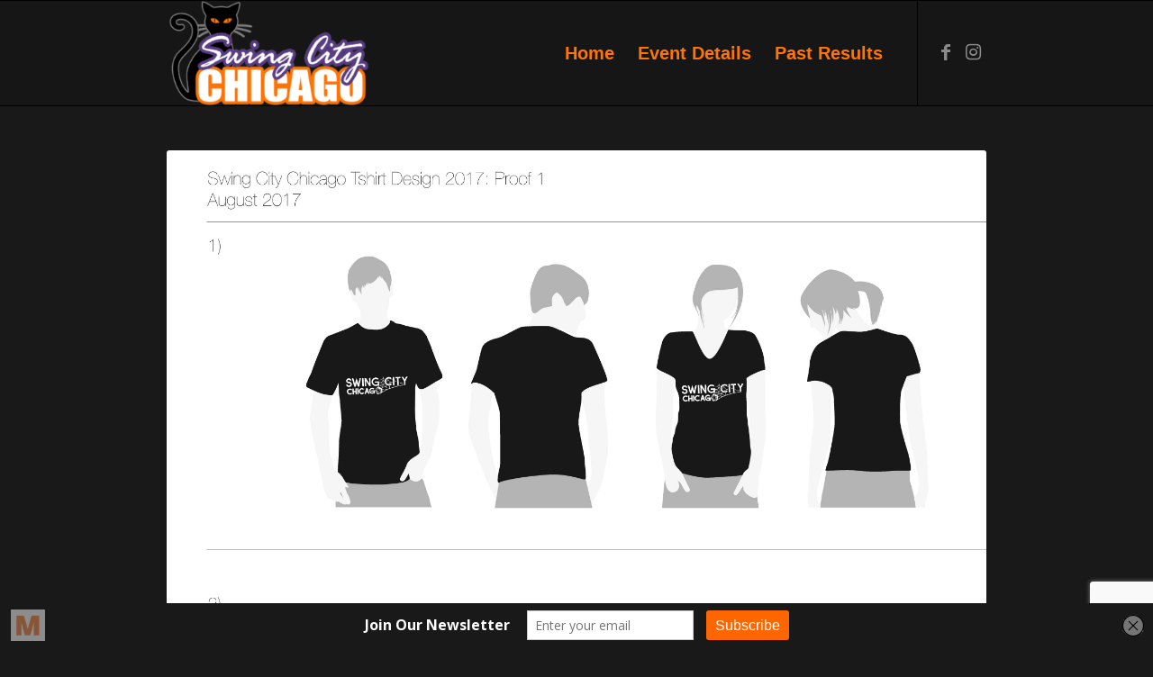

--- FILE ---
content_type: text/html; charset=utf-8
request_url: https://www.google.com/recaptcha/api2/anchor?ar=1&k=6Le0S3oaAAAAAAZw8y5pJpam7WhDMCKjS_BQzAE8&co=aHR0cHM6Ly9zd2luZ2NpdHljaGljYWdvLmNvbTo0NDM.&hl=en&v=PoyoqOPhxBO7pBk68S4YbpHZ&size=invisible&anchor-ms=20000&execute-ms=30000&cb=75yai2h7g5dl
body_size: 49706
content:
<!DOCTYPE HTML><html dir="ltr" lang="en"><head><meta http-equiv="Content-Type" content="text/html; charset=UTF-8">
<meta http-equiv="X-UA-Compatible" content="IE=edge">
<title>reCAPTCHA</title>
<style type="text/css">
/* cyrillic-ext */
@font-face {
  font-family: 'Roboto';
  font-style: normal;
  font-weight: 400;
  font-stretch: 100%;
  src: url(//fonts.gstatic.com/s/roboto/v48/KFO7CnqEu92Fr1ME7kSn66aGLdTylUAMa3GUBHMdazTgWw.woff2) format('woff2');
  unicode-range: U+0460-052F, U+1C80-1C8A, U+20B4, U+2DE0-2DFF, U+A640-A69F, U+FE2E-FE2F;
}
/* cyrillic */
@font-face {
  font-family: 'Roboto';
  font-style: normal;
  font-weight: 400;
  font-stretch: 100%;
  src: url(//fonts.gstatic.com/s/roboto/v48/KFO7CnqEu92Fr1ME7kSn66aGLdTylUAMa3iUBHMdazTgWw.woff2) format('woff2');
  unicode-range: U+0301, U+0400-045F, U+0490-0491, U+04B0-04B1, U+2116;
}
/* greek-ext */
@font-face {
  font-family: 'Roboto';
  font-style: normal;
  font-weight: 400;
  font-stretch: 100%;
  src: url(//fonts.gstatic.com/s/roboto/v48/KFO7CnqEu92Fr1ME7kSn66aGLdTylUAMa3CUBHMdazTgWw.woff2) format('woff2');
  unicode-range: U+1F00-1FFF;
}
/* greek */
@font-face {
  font-family: 'Roboto';
  font-style: normal;
  font-weight: 400;
  font-stretch: 100%;
  src: url(//fonts.gstatic.com/s/roboto/v48/KFO7CnqEu92Fr1ME7kSn66aGLdTylUAMa3-UBHMdazTgWw.woff2) format('woff2');
  unicode-range: U+0370-0377, U+037A-037F, U+0384-038A, U+038C, U+038E-03A1, U+03A3-03FF;
}
/* math */
@font-face {
  font-family: 'Roboto';
  font-style: normal;
  font-weight: 400;
  font-stretch: 100%;
  src: url(//fonts.gstatic.com/s/roboto/v48/KFO7CnqEu92Fr1ME7kSn66aGLdTylUAMawCUBHMdazTgWw.woff2) format('woff2');
  unicode-range: U+0302-0303, U+0305, U+0307-0308, U+0310, U+0312, U+0315, U+031A, U+0326-0327, U+032C, U+032F-0330, U+0332-0333, U+0338, U+033A, U+0346, U+034D, U+0391-03A1, U+03A3-03A9, U+03B1-03C9, U+03D1, U+03D5-03D6, U+03F0-03F1, U+03F4-03F5, U+2016-2017, U+2034-2038, U+203C, U+2040, U+2043, U+2047, U+2050, U+2057, U+205F, U+2070-2071, U+2074-208E, U+2090-209C, U+20D0-20DC, U+20E1, U+20E5-20EF, U+2100-2112, U+2114-2115, U+2117-2121, U+2123-214F, U+2190, U+2192, U+2194-21AE, U+21B0-21E5, U+21F1-21F2, U+21F4-2211, U+2213-2214, U+2216-22FF, U+2308-230B, U+2310, U+2319, U+231C-2321, U+2336-237A, U+237C, U+2395, U+239B-23B7, U+23D0, U+23DC-23E1, U+2474-2475, U+25AF, U+25B3, U+25B7, U+25BD, U+25C1, U+25CA, U+25CC, U+25FB, U+266D-266F, U+27C0-27FF, U+2900-2AFF, U+2B0E-2B11, U+2B30-2B4C, U+2BFE, U+3030, U+FF5B, U+FF5D, U+1D400-1D7FF, U+1EE00-1EEFF;
}
/* symbols */
@font-face {
  font-family: 'Roboto';
  font-style: normal;
  font-weight: 400;
  font-stretch: 100%;
  src: url(//fonts.gstatic.com/s/roboto/v48/KFO7CnqEu92Fr1ME7kSn66aGLdTylUAMaxKUBHMdazTgWw.woff2) format('woff2');
  unicode-range: U+0001-000C, U+000E-001F, U+007F-009F, U+20DD-20E0, U+20E2-20E4, U+2150-218F, U+2190, U+2192, U+2194-2199, U+21AF, U+21E6-21F0, U+21F3, U+2218-2219, U+2299, U+22C4-22C6, U+2300-243F, U+2440-244A, U+2460-24FF, U+25A0-27BF, U+2800-28FF, U+2921-2922, U+2981, U+29BF, U+29EB, U+2B00-2BFF, U+4DC0-4DFF, U+FFF9-FFFB, U+10140-1018E, U+10190-1019C, U+101A0, U+101D0-101FD, U+102E0-102FB, U+10E60-10E7E, U+1D2C0-1D2D3, U+1D2E0-1D37F, U+1F000-1F0FF, U+1F100-1F1AD, U+1F1E6-1F1FF, U+1F30D-1F30F, U+1F315, U+1F31C, U+1F31E, U+1F320-1F32C, U+1F336, U+1F378, U+1F37D, U+1F382, U+1F393-1F39F, U+1F3A7-1F3A8, U+1F3AC-1F3AF, U+1F3C2, U+1F3C4-1F3C6, U+1F3CA-1F3CE, U+1F3D4-1F3E0, U+1F3ED, U+1F3F1-1F3F3, U+1F3F5-1F3F7, U+1F408, U+1F415, U+1F41F, U+1F426, U+1F43F, U+1F441-1F442, U+1F444, U+1F446-1F449, U+1F44C-1F44E, U+1F453, U+1F46A, U+1F47D, U+1F4A3, U+1F4B0, U+1F4B3, U+1F4B9, U+1F4BB, U+1F4BF, U+1F4C8-1F4CB, U+1F4D6, U+1F4DA, U+1F4DF, U+1F4E3-1F4E6, U+1F4EA-1F4ED, U+1F4F7, U+1F4F9-1F4FB, U+1F4FD-1F4FE, U+1F503, U+1F507-1F50B, U+1F50D, U+1F512-1F513, U+1F53E-1F54A, U+1F54F-1F5FA, U+1F610, U+1F650-1F67F, U+1F687, U+1F68D, U+1F691, U+1F694, U+1F698, U+1F6AD, U+1F6B2, U+1F6B9-1F6BA, U+1F6BC, U+1F6C6-1F6CF, U+1F6D3-1F6D7, U+1F6E0-1F6EA, U+1F6F0-1F6F3, U+1F6F7-1F6FC, U+1F700-1F7FF, U+1F800-1F80B, U+1F810-1F847, U+1F850-1F859, U+1F860-1F887, U+1F890-1F8AD, U+1F8B0-1F8BB, U+1F8C0-1F8C1, U+1F900-1F90B, U+1F93B, U+1F946, U+1F984, U+1F996, U+1F9E9, U+1FA00-1FA6F, U+1FA70-1FA7C, U+1FA80-1FA89, U+1FA8F-1FAC6, U+1FACE-1FADC, U+1FADF-1FAE9, U+1FAF0-1FAF8, U+1FB00-1FBFF;
}
/* vietnamese */
@font-face {
  font-family: 'Roboto';
  font-style: normal;
  font-weight: 400;
  font-stretch: 100%;
  src: url(//fonts.gstatic.com/s/roboto/v48/KFO7CnqEu92Fr1ME7kSn66aGLdTylUAMa3OUBHMdazTgWw.woff2) format('woff2');
  unicode-range: U+0102-0103, U+0110-0111, U+0128-0129, U+0168-0169, U+01A0-01A1, U+01AF-01B0, U+0300-0301, U+0303-0304, U+0308-0309, U+0323, U+0329, U+1EA0-1EF9, U+20AB;
}
/* latin-ext */
@font-face {
  font-family: 'Roboto';
  font-style: normal;
  font-weight: 400;
  font-stretch: 100%;
  src: url(//fonts.gstatic.com/s/roboto/v48/KFO7CnqEu92Fr1ME7kSn66aGLdTylUAMa3KUBHMdazTgWw.woff2) format('woff2');
  unicode-range: U+0100-02BA, U+02BD-02C5, U+02C7-02CC, U+02CE-02D7, U+02DD-02FF, U+0304, U+0308, U+0329, U+1D00-1DBF, U+1E00-1E9F, U+1EF2-1EFF, U+2020, U+20A0-20AB, U+20AD-20C0, U+2113, U+2C60-2C7F, U+A720-A7FF;
}
/* latin */
@font-face {
  font-family: 'Roboto';
  font-style: normal;
  font-weight: 400;
  font-stretch: 100%;
  src: url(//fonts.gstatic.com/s/roboto/v48/KFO7CnqEu92Fr1ME7kSn66aGLdTylUAMa3yUBHMdazQ.woff2) format('woff2');
  unicode-range: U+0000-00FF, U+0131, U+0152-0153, U+02BB-02BC, U+02C6, U+02DA, U+02DC, U+0304, U+0308, U+0329, U+2000-206F, U+20AC, U+2122, U+2191, U+2193, U+2212, U+2215, U+FEFF, U+FFFD;
}
/* cyrillic-ext */
@font-face {
  font-family: 'Roboto';
  font-style: normal;
  font-weight: 500;
  font-stretch: 100%;
  src: url(//fonts.gstatic.com/s/roboto/v48/KFO7CnqEu92Fr1ME7kSn66aGLdTylUAMa3GUBHMdazTgWw.woff2) format('woff2');
  unicode-range: U+0460-052F, U+1C80-1C8A, U+20B4, U+2DE0-2DFF, U+A640-A69F, U+FE2E-FE2F;
}
/* cyrillic */
@font-face {
  font-family: 'Roboto';
  font-style: normal;
  font-weight: 500;
  font-stretch: 100%;
  src: url(//fonts.gstatic.com/s/roboto/v48/KFO7CnqEu92Fr1ME7kSn66aGLdTylUAMa3iUBHMdazTgWw.woff2) format('woff2');
  unicode-range: U+0301, U+0400-045F, U+0490-0491, U+04B0-04B1, U+2116;
}
/* greek-ext */
@font-face {
  font-family: 'Roboto';
  font-style: normal;
  font-weight: 500;
  font-stretch: 100%;
  src: url(//fonts.gstatic.com/s/roboto/v48/KFO7CnqEu92Fr1ME7kSn66aGLdTylUAMa3CUBHMdazTgWw.woff2) format('woff2');
  unicode-range: U+1F00-1FFF;
}
/* greek */
@font-face {
  font-family: 'Roboto';
  font-style: normal;
  font-weight: 500;
  font-stretch: 100%;
  src: url(//fonts.gstatic.com/s/roboto/v48/KFO7CnqEu92Fr1ME7kSn66aGLdTylUAMa3-UBHMdazTgWw.woff2) format('woff2');
  unicode-range: U+0370-0377, U+037A-037F, U+0384-038A, U+038C, U+038E-03A1, U+03A3-03FF;
}
/* math */
@font-face {
  font-family: 'Roboto';
  font-style: normal;
  font-weight: 500;
  font-stretch: 100%;
  src: url(//fonts.gstatic.com/s/roboto/v48/KFO7CnqEu92Fr1ME7kSn66aGLdTylUAMawCUBHMdazTgWw.woff2) format('woff2');
  unicode-range: U+0302-0303, U+0305, U+0307-0308, U+0310, U+0312, U+0315, U+031A, U+0326-0327, U+032C, U+032F-0330, U+0332-0333, U+0338, U+033A, U+0346, U+034D, U+0391-03A1, U+03A3-03A9, U+03B1-03C9, U+03D1, U+03D5-03D6, U+03F0-03F1, U+03F4-03F5, U+2016-2017, U+2034-2038, U+203C, U+2040, U+2043, U+2047, U+2050, U+2057, U+205F, U+2070-2071, U+2074-208E, U+2090-209C, U+20D0-20DC, U+20E1, U+20E5-20EF, U+2100-2112, U+2114-2115, U+2117-2121, U+2123-214F, U+2190, U+2192, U+2194-21AE, U+21B0-21E5, U+21F1-21F2, U+21F4-2211, U+2213-2214, U+2216-22FF, U+2308-230B, U+2310, U+2319, U+231C-2321, U+2336-237A, U+237C, U+2395, U+239B-23B7, U+23D0, U+23DC-23E1, U+2474-2475, U+25AF, U+25B3, U+25B7, U+25BD, U+25C1, U+25CA, U+25CC, U+25FB, U+266D-266F, U+27C0-27FF, U+2900-2AFF, U+2B0E-2B11, U+2B30-2B4C, U+2BFE, U+3030, U+FF5B, U+FF5D, U+1D400-1D7FF, U+1EE00-1EEFF;
}
/* symbols */
@font-face {
  font-family: 'Roboto';
  font-style: normal;
  font-weight: 500;
  font-stretch: 100%;
  src: url(//fonts.gstatic.com/s/roboto/v48/KFO7CnqEu92Fr1ME7kSn66aGLdTylUAMaxKUBHMdazTgWw.woff2) format('woff2');
  unicode-range: U+0001-000C, U+000E-001F, U+007F-009F, U+20DD-20E0, U+20E2-20E4, U+2150-218F, U+2190, U+2192, U+2194-2199, U+21AF, U+21E6-21F0, U+21F3, U+2218-2219, U+2299, U+22C4-22C6, U+2300-243F, U+2440-244A, U+2460-24FF, U+25A0-27BF, U+2800-28FF, U+2921-2922, U+2981, U+29BF, U+29EB, U+2B00-2BFF, U+4DC0-4DFF, U+FFF9-FFFB, U+10140-1018E, U+10190-1019C, U+101A0, U+101D0-101FD, U+102E0-102FB, U+10E60-10E7E, U+1D2C0-1D2D3, U+1D2E0-1D37F, U+1F000-1F0FF, U+1F100-1F1AD, U+1F1E6-1F1FF, U+1F30D-1F30F, U+1F315, U+1F31C, U+1F31E, U+1F320-1F32C, U+1F336, U+1F378, U+1F37D, U+1F382, U+1F393-1F39F, U+1F3A7-1F3A8, U+1F3AC-1F3AF, U+1F3C2, U+1F3C4-1F3C6, U+1F3CA-1F3CE, U+1F3D4-1F3E0, U+1F3ED, U+1F3F1-1F3F3, U+1F3F5-1F3F7, U+1F408, U+1F415, U+1F41F, U+1F426, U+1F43F, U+1F441-1F442, U+1F444, U+1F446-1F449, U+1F44C-1F44E, U+1F453, U+1F46A, U+1F47D, U+1F4A3, U+1F4B0, U+1F4B3, U+1F4B9, U+1F4BB, U+1F4BF, U+1F4C8-1F4CB, U+1F4D6, U+1F4DA, U+1F4DF, U+1F4E3-1F4E6, U+1F4EA-1F4ED, U+1F4F7, U+1F4F9-1F4FB, U+1F4FD-1F4FE, U+1F503, U+1F507-1F50B, U+1F50D, U+1F512-1F513, U+1F53E-1F54A, U+1F54F-1F5FA, U+1F610, U+1F650-1F67F, U+1F687, U+1F68D, U+1F691, U+1F694, U+1F698, U+1F6AD, U+1F6B2, U+1F6B9-1F6BA, U+1F6BC, U+1F6C6-1F6CF, U+1F6D3-1F6D7, U+1F6E0-1F6EA, U+1F6F0-1F6F3, U+1F6F7-1F6FC, U+1F700-1F7FF, U+1F800-1F80B, U+1F810-1F847, U+1F850-1F859, U+1F860-1F887, U+1F890-1F8AD, U+1F8B0-1F8BB, U+1F8C0-1F8C1, U+1F900-1F90B, U+1F93B, U+1F946, U+1F984, U+1F996, U+1F9E9, U+1FA00-1FA6F, U+1FA70-1FA7C, U+1FA80-1FA89, U+1FA8F-1FAC6, U+1FACE-1FADC, U+1FADF-1FAE9, U+1FAF0-1FAF8, U+1FB00-1FBFF;
}
/* vietnamese */
@font-face {
  font-family: 'Roboto';
  font-style: normal;
  font-weight: 500;
  font-stretch: 100%;
  src: url(//fonts.gstatic.com/s/roboto/v48/KFO7CnqEu92Fr1ME7kSn66aGLdTylUAMa3OUBHMdazTgWw.woff2) format('woff2');
  unicode-range: U+0102-0103, U+0110-0111, U+0128-0129, U+0168-0169, U+01A0-01A1, U+01AF-01B0, U+0300-0301, U+0303-0304, U+0308-0309, U+0323, U+0329, U+1EA0-1EF9, U+20AB;
}
/* latin-ext */
@font-face {
  font-family: 'Roboto';
  font-style: normal;
  font-weight: 500;
  font-stretch: 100%;
  src: url(//fonts.gstatic.com/s/roboto/v48/KFO7CnqEu92Fr1ME7kSn66aGLdTylUAMa3KUBHMdazTgWw.woff2) format('woff2');
  unicode-range: U+0100-02BA, U+02BD-02C5, U+02C7-02CC, U+02CE-02D7, U+02DD-02FF, U+0304, U+0308, U+0329, U+1D00-1DBF, U+1E00-1E9F, U+1EF2-1EFF, U+2020, U+20A0-20AB, U+20AD-20C0, U+2113, U+2C60-2C7F, U+A720-A7FF;
}
/* latin */
@font-face {
  font-family: 'Roboto';
  font-style: normal;
  font-weight: 500;
  font-stretch: 100%;
  src: url(//fonts.gstatic.com/s/roboto/v48/KFO7CnqEu92Fr1ME7kSn66aGLdTylUAMa3yUBHMdazQ.woff2) format('woff2');
  unicode-range: U+0000-00FF, U+0131, U+0152-0153, U+02BB-02BC, U+02C6, U+02DA, U+02DC, U+0304, U+0308, U+0329, U+2000-206F, U+20AC, U+2122, U+2191, U+2193, U+2212, U+2215, U+FEFF, U+FFFD;
}
/* cyrillic-ext */
@font-face {
  font-family: 'Roboto';
  font-style: normal;
  font-weight: 900;
  font-stretch: 100%;
  src: url(//fonts.gstatic.com/s/roboto/v48/KFO7CnqEu92Fr1ME7kSn66aGLdTylUAMa3GUBHMdazTgWw.woff2) format('woff2');
  unicode-range: U+0460-052F, U+1C80-1C8A, U+20B4, U+2DE0-2DFF, U+A640-A69F, U+FE2E-FE2F;
}
/* cyrillic */
@font-face {
  font-family: 'Roboto';
  font-style: normal;
  font-weight: 900;
  font-stretch: 100%;
  src: url(//fonts.gstatic.com/s/roboto/v48/KFO7CnqEu92Fr1ME7kSn66aGLdTylUAMa3iUBHMdazTgWw.woff2) format('woff2');
  unicode-range: U+0301, U+0400-045F, U+0490-0491, U+04B0-04B1, U+2116;
}
/* greek-ext */
@font-face {
  font-family: 'Roboto';
  font-style: normal;
  font-weight: 900;
  font-stretch: 100%;
  src: url(//fonts.gstatic.com/s/roboto/v48/KFO7CnqEu92Fr1ME7kSn66aGLdTylUAMa3CUBHMdazTgWw.woff2) format('woff2');
  unicode-range: U+1F00-1FFF;
}
/* greek */
@font-face {
  font-family: 'Roboto';
  font-style: normal;
  font-weight: 900;
  font-stretch: 100%;
  src: url(//fonts.gstatic.com/s/roboto/v48/KFO7CnqEu92Fr1ME7kSn66aGLdTylUAMa3-UBHMdazTgWw.woff2) format('woff2');
  unicode-range: U+0370-0377, U+037A-037F, U+0384-038A, U+038C, U+038E-03A1, U+03A3-03FF;
}
/* math */
@font-face {
  font-family: 'Roboto';
  font-style: normal;
  font-weight: 900;
  font-stretch: 100%;
  src: url(//fonts.gstatic.com/s/roboto/v48/KFO7CnqEu92Fr1ME7kSn66aGLdTylUAMawCUBHMdazTgWw.woff2) format('woff2');
  unicode-range: U+0302-0303, U+0305, U+0307-0308, U+0310, U+0312, U+0315, U+031A, U+0326-0327, U+032C, U+032F-0330, U+0332-0333, U+0338, U+033A, U+0346, U+034D, U+0391-03A1, U+03A3-03A9, U+03B1-03C9, U+03D1, U+03D5-03D6, U+03F0-03F1, U+03F4-03F5, U+2016-2017, U+2034-2038, U+203C, U+2040, U+2043, U+2047, U+2050, U+2057, U+205F, U+2070-2071, U+2074-208E, U+2090-209C, U+20D0-20DC, U+20E1, U+20E5-20EF, U+2100-2112, U+2114-2115, U+2117-2121, U+2123-214F, U+2190, U+2192, U+2194-21AE, U+21B0-21E5, U+21F1-21F2, U+21F4-2211, U+2213-2214, U+2216-22FF, U+2308-230B, U+2310, U+2319, U+231C-2321, U+2336-237A, U+237C, U+2395, U+239B-23B7, U+23D0, U+23DC-23E1, U+2474-2475, U+25AF, U+25B3, U+25B7, U+25BD, U+25C1, U+25CA, U+25CC, U+25FB, U+266D-266F, U+27C0-27FF, U+2900-2AFF, U+2B0E-2B11, U+2B30-2B4C, U+2BFE, U+3030, U+FF5B, U+FF5D, U+1D400-1D7FF, U+1EE00-1EEFF;
}
/* symbols */
@font-face {
  font-family: 'Roboto';
  font-style: normal;
  font-weight: 900;
  font-stretch: 100%;
  src: url(//fonts.gstatic.com/s/roboto/v48/KFO7CnqEu92Fr1ME7kSn66aGLdTylUAMaxKUBHMdazTgWw.woff2) format('woff2');
  unicode-range: U+0001-000C, U+000E-001F, U+007F-009F, U+20DD-20E0, U+20E2-20E4, U+2150-218F, U+2190, U+2192, U+2194-2199, U+21AF, U+21E6-21F0, U+21F3, U+2218-2219, U+2299, U+22C4-22C6, U+2300-243F, U+2440-244A, U+2460-24FF, U+25A0-27BF, U+2800-28FF, U+2921-2922, U+2981, U+29BF, U+29EB, U+2B00-2BFF, U+4DC0-4DFF, U+FFF9-FFFB, U+10140-1018E, U+10190-1019C, U+101A0, U+101D0-101FD, U+102E0-102FB, U+10E60-10E7E, U+1D2C0-1D2D3, U+1D2E0-1D37F, U+1F000-1F0FF, U+1F100-1F1AD, U+1F1E6-1F1FF, U+1F30D-1F30F, U+1F315, U+1F31C, U+1F31E, U+1F320-1F32C, U+1F336, U+1F378, U+1F37D, U+1F382, U+1F393-1F39F, U+1F3A7-1F3A8, U+1F3AC-1F3AF, U+1F3C2, U+1F3C4-1F3C6, U+1F3CA-1F3CE, U+1F3D4-1F3E0, U+1F3ED, U+1F3F1-1F3F3, U+1F3F5-1F3F7, U+1F408, U+1F415, U+1F41F, U+1F426, U+1F43F, U+1F441-1F442, U+1F444, U+1F446-1F449, U+1F44C-1F44E, U+1F453, U+1F46A, U+1F47D, U+1F4A3, U+1F4B0, U+1F4B3, U+1F4B9, U+1F4BB, U+1F4BF, U+1F4C8-1F4CB, U+1F4D6, U+1F4DA, U+1F4DF, U+1F4E3-1F4E6, U+1F4EA-1F4ED, U+1F4F7, U+1F4F9-1F4FB, U+1F4FD-1F4FE, U+1F503, U+1F507-1F50B, U+1F50D, U+1F512-1F513, U+1F53E-1F54A, U+1F54F-1F5FA, U+1F610, U+1F650-1F67F, U+1F687, U+1F68D, U+1F691, U+1F694, U+1F698, U+1F6AD, U+1F6B2, U+1F6B9-1F6BA, U+1F6BC, U+1F6C6-1F6CF, U+1F6D3-1F6D7, U+1F6E0-1F6EA, U+1F6F0-1F6F3, U+1F6F7-1F6FC, U+1F700-1F7FF, U+1F800-1F80B, U+1F810-1F847, U+1F850-1F859, U+1F860-1F887, U+1F890-1F8AD, U+1F8B0-1F8BB, U+1F8C0-1F8C1, U+1F900-1F90B, U+1F93B, U+1F946, U+1F984, U+1F996, U+1F9E9, U+1FA00-1FA6F, U+1FA70-1FA7C, U+1FA80-1FA89, U+1FA8F-1FAC6, U+1FACE-1FADC, U+1FADF-1FAE9, U+1FAF0-1FAF8, U+1FB00-1FBFF;
}
/* vietnamese */
@font-face {
  font-family: 'Roboto';
  font-style: normal;
  font-weight: 900;
  font-stretch: 100%;
  src: url(//fonts.gstatic.com/s/roboto/v48/KFO7CnqEu92Fr1ME7kSn66aGLdTylUAMa3OUBHMdazTgWw.woff2) format('woff2');
  unicode-range: U+0102-0103, U+0110-0111, U+0128-0129, U+0168-0169, U+01A0-01A1, U+01AF-01B0, U+0300-0301, U+0303-0304, U+0308-0309, U+0323, U+0329, U+1EA0-1EF9, U+20AB;
}
/* latin-ext */
@font-face {
  font-family: 'Roboto';
  font-style: normal;
  font-weight: 900;
  font-stretch: 100%;
  src: url(//fonts.gstatic.com/s/roboto/v48/KFO7CnqEu92Fr1ME7kSn66aGLdTylUAMa3KUBHMdazTgWw.woff2) format('woff2');
  unicode-range: U+0100-02BA, U+02BD-02C5, U+02C7-02CC, U+02CE-02D7, U+02DD-02FF, U+0304, U+0308, U+0329, U+1D00-1DBF, U+1E00-1E9F, U+1EF2-1EFF, U+2020, U+20A0-20AB, U+20AD-20C0, U+2113, U+2C60-2C7F, U+A720-A7FF;
}
/* latin */
@font-face {
  font-family: 'Roboto';
  font-style: normal;
  font-weight: 900;
  font-stretch: 100%;
  src: url(//fonts.gstatic.com/s/roboto/v48/KFO7CnqEu92Fr1ME7kSn66aGLdTylUAMa3yUBHMdazQ.woff2) format('woff2');
  unicode-range: U+0000-00FF, U+0131, U+0152-0153, U+02BB-02BC, U+02C6, U+02DA, U+02DC, U+0304, U+0308, U+0329, U+2000-206F, U+20AC, U+2122, U+2191, U+2193, U+2212, U+2215, U+FEFF, U+FFFD;
}

</style>
<link rel="stylesheet" type="text/css" href="https://www.gstatic.com/recaptcha/releases/PoyoqOPhxBO7pBk68S4YbpHZ/styles__ltr.css">
<script nonce="6ahCM7nYzlLC-TVhk8fbKw" type="text/javascript">window['__recaptcha_api'] = 'https://www.google.com/recaptcha/api2/';</script>
<script type="text/javascript" src="https://www.gstatic.com/recaptcha/releases/PoyoqOPhxBO7pBk68S4YbpHZ/recaptcha__en.js" nonce="6ahCM7nYzlLC-TVhk8fbKw">
      
    </script></head>
<body><div id="rc-anchor-alert" class="rc-anchor-alert"></div>
<input type="hidden" id="recaptcha-token" value="[base64]">
<script type="text/javascript" nonce="6ahCM7nYzlLC-TVhk8fbKw">
      recaptcha.anchor.Main.init("[\x22ainput\x22,[\x22bgdata\x22,\x22\x22,\[base64]/[base64]/[base64]/[base64]/[base64]/UltsKytdPUU6KEU8MjA0OD9SW2wrK109RT4+NnwxOTI6KChFJjY0NTEyKT09NTUyOTYmJk0rMTxjLmxlbmd0aCYmKGMuY2hhckNvZGVBdChNKzEpJjY0NTEyKT09NTYzMjA/[base64]/[base64]/[base64]/[base64]/[base64]/[base64]/[base64]\x22,\[base64]\x22,\x22w7bClSMIGSAjw6fConobw6s+w5QrwrDCssOgw6rCnx51w5QfAcKXIsO2dcK8fsKsRUPCkQJgZh5cwqjCnsO3d8O+BhfDh8KnV8Omw6JXwqPCs3nCssO3woHCuiPCpMKKwrLDt3TDiGbCqsOGw4DDj8KRLMOHGsKPw7htNMKYwpMUw6DClsK8SMOBwrXDjE1/[base64]/w4QLWVbDpsKNTcOtJxHDjMKsw4LChV8Owog/IEg4wqzDlQHCg8KGw5knwqNhGkHCm8OrbcOObigkHsOow5jCnlnDnkzCv8K5d8Kpw6ltw6bCvig6w6kcwqTDj8ORcTMKw51TTMKdJcO1PwtSw7LDpsO+SzJ4wpXCsVAmw75oCMKwwogWwrdAw68VOMKuw4YVw7wVcR54ZMOiwpI/wpbCt2cTZmfDsR1WwofDi8O1w6Y+woPCtlNTUcOyRsKSRU0mwoQVw43DhcOfJcO2woQqw7QYd8Kaw7cZTRl2IMKKIMKUw7DDpcOXEsOHTFLDkmpxPxkSUExNwqvCocOHEcKSNcO/w5jDtzjCikvCjg5YwrVxw6bDmksdMSJyTsO0cgt+w5rCqnfCr8Kjw4J+wo3Ci8Kkw6XCk8Kcw74awpnCpFpCw5nCjcKsw5TCoMO6w53DtSYHwqBgw5TDhMOowoHDiU/[base64]/DpSHCssOmSnkpCEU6O3kAd8Kpw5JVMwIeUsO8YMOxIcOew5sGTVA0QRN7wpfCvsOSRl0GNCzDgsKGw6Aiw7nDniByw6sZSA03YMKiwr4EO8KkYExhwp3DlMKiwoQRwoYqw6MJGcOHw7DCocO2B8OtakdCwovCtMOzw6/DlW/DqgbDt8KkScO6GH0ew7zDlsKewqkoEWBtwobDkGXCnMOMfcKZwotlazDCiRnCmWxxwrB6GE1vw4Frw43DlsK3OFrClXTCrcO9VBvDkwPCvcOKwr1VwqTDn8OPckHDhUUTAHrDlcObwpLDicOvwrdhe8OfY8K2wq9CCyovTMOSw4AUw65nJVwkKB8/RsOSw40zbAkpelTCrcOjPcOEwojCkHXDlsKJcAzCrTzCpVpiXcOsw4wmw7LChMK2wqFvw7BAw7AGRVAJG1M4LHvCm8KQU8K8SwYpCcOfwo0ZeMKrwppuSMOeNxR+wr1+FcOrwqLCjMOKaE5UwpVjw4PCrTDCrsKxw51TORPCkMKFw4DCkyZRI8K2woDDslLCl8OEw4s/wpJlDGDCkMKNw4zDg1XCsMKkeMO2ODJzwo3ChBgcSDUtwqwGw6bCv8OiwrHDlcO6wp/DhULCoMKBw6Ayw7gIw6tCP8KEw6DDp2LCmyXCuCVvO8OmD8KkLF0Ew4ERK8KWwrYVwrF4WsKgwpI0w5dQR8OIw457GsOKMMOww71PwoM0N8O5wp9kbjAqc2RXwpI/JzbDhVNGwpTDr0XDjsK/JBLCscKpwr/DusOswpY7w5B0KB49FCdZMcOmw4cRRFQQwplLRsOqwrjCoMOmZjnDusKOwrBofwDCuBoRw4pzwpRANMKpw4DCozMSfsOow4ovwpjDvyfDlcO4BMK+EcO8GF/[base64]/w6tBXATDuAMJXyHCkcKhw48PGsOtwqIOwrHCiDHCvTVww7/[base64]/CqsKUwpzDln9yw5zDk095w4I/dFhERcKBTsKiIcOHwovCgMKrwpfCssKnKmgJw55WJMO+wq7CkFc3RMOWc8OFccOAwpbClsOWw7vDmHMUYsKWCcKJaUsrwq3CjsOGJcKCZsKZXkc3w4bCjwN3DRk3wpvCuRzDisK/[base64]/RW5kUXDCoEvCrCTChMKMwoTDvMOvDsOZbsOjw4hUKsK9wrVvw61WwrVGwrREJMOuw4DCjxrDi8KIMm8zGMOGwq3DsnYIwoVxSsKVB8OMXSnDjn5Hc1XCsBU8w7gkS8OtFMKJw5/Dn0vCtwDDlsK0ccO6wo7CujvCpk3CnhfCpyt0BcKcwqbDnHELwqRxw7HChkB+GHctRxABwoTCoR3DhsOXdCHCuMOBXjhCwrktwoFbwq1dwovDjHwWw5TDhDLCncODCF7Dqg5Nwq/[base64]/dsOtwr5IeGUeQAxfw4t/wpJCw7PCt3MdTsO+d8OpW8OBw5TChnFBLcKowoXCq8K9w4jDi8Kgw6vDonVGwqZiGCLCtMOIw4lXI8OtVHdvw7UsZ8OLw4zCuCE8w7/DvUrDn8OYw7E/PRvDvcKVwqgRbzHChMOqB8OVT8Oww5svw6k5DBjDl8O9ZMOAB8O0LkLDo1Zmw5jDq8KHTGrDtjnCigNpwqjCg2skecOrJ8OSw6XCiBwnw47DkRzCujvCl0nDvAzCnBvDgMKJwpE2WMKPICPDtzbCncOXXMOQS0HDs1/[base64]/F8KSwrB4HMOpwrnCkwUNIl8jw7gawpXDmcOfw47ChcKAZztqZ8KIw4YFwo/DlllkTMKcwr7CqMK5NShGUsOIw5pdwqXCssKZL3jCmWnCrMKcw6lQw5zDj8OWXsK6MyPCoMODNhLCs8OFw6/[base64]/CnD1yQ0fDhsKIa37CoHrCpcO1KAkgGkXDngXCm8K+fBTCs3XDjsOzEsO1w74PwrLDq8O+wpNiw5TDqxMHwobCnw7CpxLDh8O8w7koSjfCqcKiw5PCrgXDjMKeVsOVwospf8OfJ27DocK5wrTDlx/CgGJJw4JDNHRhY0sGw5gDwonDqEtsMcKBw7JBd8KDw4/CicOMwrvDt19Fwqkww4kSw4cxaBTDhHYYC8K0w4/[base64]/CllDDrsOqwqjDtnPDoVVEwqjDrsKUfMOsCyLDqMKWw74GwrbCpDM5XcKWQ8KWwpAbw7gpwoc0HcKXSyNVwoHDlcKnw7fCtlLCr8K+wpY6wos3e0Aswpg5ElFFeMKiwr/DmwvCucO1IcO8woJ/w7XChR1cw6nDscKOwpoZc8OYX8Owwr9Uw4nDp8KALMKOCFEkw6Anwo/CmcOBMsO0wpjChcOkwqnCohJCGsKCw4M0Qw9Fwo3DrhvDlBbCj8KfSF/[base64]/wq9GBUrDhsOgw5zDhcOeHQXChWnCmGTDg8OEwrsHSjfDscOKw7EEw7zDjUMFcMKtw7UMPD3DtXBmwp/[base64]/[base64]/Cnmgdw5vDhhhvPMOYwrnDsG/CjQE4w5kJwpzDkFDCmBzDj33Dp8KQDsKuw7lBa8O4PlfDtMOUw6TDlHUuHsOiwp/Dg1DDjmhMF8KHaVLDqsKhahzCgwrDg8KzSsK5w7ciGwjDqGfCnjQYw7rDkkTCi8OTwpJVTBJ9Hl9dFixQAcOGw7p6ZlbDpsKWw4zCk8OqwrHDnUfDn8Ocw7fDlsOjwq4/XlbCpFlZw73CjMO0DsOGwqfDn3rCozoCw5FXw4VIKcOQw5TCuMOcSWhkDiHCnmt0w63CocO7w55SNFvDthF/w7lVWsK8wpzCtHFDw6M0WMKRwrAJw4B3XGcLw5UVCxdcKDvCicK2w5Uvw5fDjXhkN8O5RcKGw6ETX0DCvjYOw5gVAMO1wpJxHRHDkMKbw4ICY0xowrPCulMkKm8GwqNvfcKmUsKMAnBGWsOOFybCk2/Ci2QaWCAGU8Oyw6XDtmtOw4Z8W0orwqZJfXvCpC3Cu8OCcHlwMMOSR8Ojw5I+w6zCl8KjfkhJw4/[base64]/w7jCiMOXFQXDvMKTwoXCk8Kgw74EwqsnRA4ewo/[base64]/w6TDgMOYw5t7w4ZrVQtWw4/CqsOYKcOIw6NYw5HDp1vCrEjCmsOcw5HCvsOVa8Klw6EWwrbDqcKjwogxw4HCuzDDiCbCsUkew7HDnU/CnCExdMKHfcKmw7tPw6DChcO3TsKDVXpdbcK8w6zDlMOnwo3DrMKxw7TDmMO3f8KKFifCnn/[base64]/[base64]/CpsOTw6NbwrV9KsK+LFfDuMKtwqXDrlkuK3TCn8OEw4x9HnLDs8O/wrt7w5vDqsKUXVx8AcKXw5N/wpTDp8KqJ8Ksw5XClsKXwopoeH11w4fDjHDCj8KkwofCicKeHcKPwoXCsSt0w7DCpzwxw4TCi3wCw7IhwpvDmyJrwo8Uwp7CiMODaGLDsB/Dn3LCiiFKw63Dj2jDoR3Ctl3CksKbw7DCjm4+WsOcwqLDpAxHwqnDgD7CmS3DqsKve8KLfWrCj8OOw6jCsG/[base64]/w5/[base64]/DnMK6wrwIwpTCn8OYEx0cworDqkHChsKxw6k+L8Kmw5TDqcOBJF7CtsOeS2/Dng0nwqXDviwEw4Vsw4ovw5w5w7PDgcOOOcKSw6dLZQs/UMOVw4FNwpZNaDpELQ/DjFzDt150w5rDiT9pFSAkw5JDworDksOkLMOMw4jCu8KzJsO4NsO/woozw7HCgEYEwoBAwpFfEMOUwpLDgMOlYGvClcOPwpwDJ8O6wrjCrcKECMOEwohvQBrDtm0Vw7/CtDzDtMOcNsO1Pxxfw4/CiTojwoFKZMKNNmLDh8KnwqQjwq/DqcK4DMO4w70wZcKDAcOXw58Kw4x+w4TCtcO8wo0qwrfCsMKPwrPCmsKGFMOuw7AtRF9QQ8KeSHzCq1/[base64]/Dh03DhMO2wqrCnE01w7nCsT3DocOxw5YvR8KfCcKNwrPClUsJEMKvw7lmPcOHw6kWwptUHUlewozCp8OcwpM5dMO4w4XCuwBnX8Kxw4E/d8KLwrdNQsOdwrrCinfCscOHScOxCwbDtTI1w5TCpGfDlEEow7NXEhNgVWNQw5RieB4yw4zDjQgCM8OEHMKiLVkMKVjDusOpwpYSwqnColBFwqDDtTN5DsOPa8KhZEzCvVTDv8KxQMKWwrnDv8OTMMKmSsOtbxU7w51XwrbCjz9AecOkwowpwoPChsKyFi3DjsORwoF/[base64]/KSs8BsKYacKjAcObwqBWwqfDjcKXCSnDg8KPw55Cw48mw57Cmx1Lw4syOB0Uw4fDgUghLjoNw6fDjQs1eUjCoMOaZwXDl8ORwoEWw45QdcO6Zh1MTsOSEXsmw7VlwqI3wrrDgMOpwpIyMTZZwqtdKsOLwp7CvnxgVRJ/w6sNElHCtcKVwqdbwqsDwpbDjMKSw6AtwrpAwpTDjsKuw5fCsA/Dn8K6cDNBAVlzwqYEwr5kd8OQw6HDqnkAOlbDusKuwqFfwpQPcMK+w4cyeXzCuyVPwqUPwr3ChSPDsiA5w5/[base64]/DtATCv8Kpw7BEwozDkD/DjHxbZ8KPw5t/wqjClcKyw5nCo2LDu8KOw6VLQxfCmsOiw6XCglDDj8OfwonDmE/CpMKkJ8O6W09rO3vDokXCgsK1csOcZ8K4WxJyTzo/w588w5bCg8KyHcORF8KOw5p3cxhVwrIBJzPDtEpfVH/DtR7CgsKRw4bDs8O/w5gOGmLCi8Kmw5fDgV8Uwp8UBMKtw5PDtjvDkQJROMObw5h7PFl1WcO+MMKVLBvDtCjCjj8Uw5PCvn5Swo/DuV1qw4fDpAw8ST4WCCzCiMK/UTR3YcOXdSA5w5BNcgcPfXkiOkA+w6nDuMKnwqnDq3HDpiVuwrZnw7fCg1zCm8O/w7kgGhgTIsOgw47DglNww7DCu8KZFl7DqsOlA8Kmwo4KwofDjD0YQRd5J13Cu2lWKcORwqIJw6lSwoJEwqbCnMObw4UycHEIW8KCw6JSfcKuZ8ODXkPCpRgdw6nCkXHDvMKZbHDDh8K+wojCiWAfwp/DmsKFc8OEw7vDm0kNN0/ClMKYw6HCocKaOTBbRS00YcKDwq7CrsO3w4bCnwnDpyfDqcOHw5/[base64]/wosEBSzCjsOIwp0Sw406TcK5L8OmwoXClcOFGxR9dgTCvDjCvSTDsMOtVsOvwrLCm8OfFi4vHkHCmTogMRRGIcKQw7k+wpspa1JDGsO2wqJle8O1wpYqWMO8w4N6w67CryPDoyF+DMO/w5HCocKBwpPCusO+w4DDhMKiw7LCucKJw5ZKw4BOHsOuacOJw6xlwrjDrwUMJBJKI8O0Ug9yQMOQACzDqmVBTkw/w57CrsOdw7DCvMKPdcOtWsKoemVOw6Fowq3Ci3wPYcKIfQTDgWrCrsKHFUnClcKhAMOQXAFrFcOvecOAI2PDmCprwpIwwo8GH8Ojw4/Cr8KCwozCv8O/w64swp1fw7TCskjCqMODwpnCrBzCiMOiwoo7WsKNFBfCocOxFcO1Q8KpwrDCsR7CjsKhZsK2I0Fvw4DDp8KZw7QEH8ONw7zCox/Ci8KAPcKCwodQw53CucO0wprCtxdHw4QKw57DlMOeGsKNwqTCucKWT8OfL1Z/w6hewplYwrvCiwrChMOUEh4bw4PDvMKiTwAVw43Ci8O/w7sdwpzDmcOew7/Dk2xUbljCiSw/worDisOwNS3CsMO2ZcKQA8K8wprDsgwtwpjCnk55D2/CnsOxa30OTjdSw5Rvw7tNV8OVVsKWXR0qI1DDuMKkcDMHwq8TwrY2NMOUDVUqwo/CsABww6DDpiFWwoHDt8KUehIBSDYCeAVAwo/Ct8OCwp4Zw6/DjnbDgMKyZ8K8DlLDjcKiQsKew5zCpEzCrcKQb8K6UG3CiQ7DrsK2CBXCgQ3DkcK8ecKUeH4BYXRJCzPCrMKXw5YIwolMIxNHw4bCgMKYw6bDl8Kww5HCqgIhH8OjFCvDuChow6/CnsOLTMOswrXDjQDDkMKpwoAlGcO/woPDvsOjawgtasOOw4fChWUgSUBxwpbDqsKyw4wuUxjCncKXw5/DjcKYwqjCtDEhw5NIwq/Dmw7DnMO+eG1pCnIXw4cdesKrw51lI1DDg8KPw5rDlmp4QsK3BMK6wqY8w6I2FMOMEEDDgiYOfMOAwolnwpICYHJmwoAZWVLCqBHDhsKcw4JUCcKmcl/DqsOsw4nCjVTCnMOYw6PCisOubcOEJXDCisKvwqLCgxwcVmTDo03Dpz3DvMKjR1tyAMKNbMO/DlweUxkGw7xrXS/[base64]/CocO0Dk7CkEcBfcOvbsK3BMKsLMOSwpp3wqbCsi87BkXDpkzDniDCkkhId8KGwoJZLcOTY04SwoHCusKLMXMWd8KGKcKrwrTChBnCvDp2PEZtwr7CtBbDnlbDsi1HGQMTw5jCu0TCssO/w64MwolmdSYpw4MGHD5CEsOwwo4Kwo86wrBowpTDhcOIw7PDgDvCowbDhsOMM1pQZWPDnMO8wr7CsFLDnyZVZgrDn8OxYcOQwrd6EcKmw6rCs8KJasKQI8O8wo4Wwp9aw6USw7DCphDCrQkMSsKuwoBwwq0QAmxpwroUwqXDnsKow4zDp2FvP8KZw4vCrTJvw4/DhMKqCMKVRCbCrHDDr3jCmMKHbxzDmMOMc8KCw7JrfFEQMTPCvMO1XHTDvH0UGgNQfFrCg3/DncKUQcOYGMOTCGLCuG3DkyHDlmgcwr92YsOZXcOOwrLCkUEoYl7CmsKDAANgw65wwoQmw5g/QiQhwrI9bFrCvTDCqxlzwpvCn8Ktwr5FwrvDhsKkamgac8KGUMOcwpt1C8OAw6xFF1Emw7HCiQ4HWsOGd8KSFMOww5AjU8Ktwo3CpxwqOTUNVMOdJMKXw6MsHVTDvGgOdMOBwpfDrwDDtzp4w5jDsAbCr8KKwrfDpT0yU2BOScOQwrkDTsK5w7fDssO5wqnDnCt/w41dbEwuLcONw5XChmozf8KmwoPCiV86AmHCkSslRcO9U8OweATDmMOOSMK+wqo0wrHDvxPDsy52MFxDAT3DicOfDGnDi8KgGsKNAWRfZcK/w41HeMK4w5FHw7PCrhXCqMKlSV7DgxfDtWfDocKww4Z0ecKPwqbDkMOdOcO8wo3DiMOowoEPwpPCvcOAZi0qw6bDvVE4Vi3CqsOEZsO5CCEkZsKRCsKeWQM2wp40QiTDl0nCqFjCocKjCMOnLcKVw4ZEKE1ow7oDEMOyLCwnVxPCm8ODw4QSPUR/wqZHwrPDvDzDt8O/w57DmW0wMUsXVGwOw7NrwrZ4w7gHG8Oya8OJc8OubF4ebRDCsHgDdcOrWwkOwqDCgTBCwo/[base64]/wokow5J7w6XCvMOrwonCs3ZyWyDDq8O+XUZISsK8w6kkIU7ClMOZwqbDthhJwrYEY1hBwq0Aw6DChMKRwrAawqjCjsOLwq1jwqAgw7FNA23DrjJBHwBPw64CXVdSX8K2wp/DmD5qdlMcwqjDjMKnF1wJOGYXw6rDqcKNw7PCi8KEwq4Tw6XDvsOGwpQKScKHw4TCusKUwqjClHJ6w4fCm8KzYMOfPsKGw7DCpsOFecOHdjRDZDfDtDwFwrM4wqDDrXzDoCnClcOXw4LCsgPDlMKPWzvDtUhyw7E4aMOHHl/[base64]/AMOjTsKpwqd5AcKAP8KNw6cqwp/DjRJ4wrQNG8OBw4TDvcOHAcOWcMOzbk/CgMOIdsO0wpE4w7BVOHs6UsKVwo/CuEjCq3vClW7DsMO5wqVQwrxtw4TCiy13X0IFwqVtWAXDsA40d1rCnC3CjzdTDzNWHG/[base64]/[base64]/dA7DlwLDkcKpMcOYwqF0Qy4TDcOywpjDnW3Ds3ZNAsKmw4nCu8O/w5XDqsKJBMObw53DoQXDq8Onw6zDjksOYMOqwpp1wpQfwolOwrc9wpZqwp9QJlt/NMOXRcOYw41Uf8KtwpnCrMOHwrbDqsKfQMKoHj3CusKUfy8DH8KjJWfDpcKjTMKIGCpgVcOROUAawqHDvjk/dMO5w70tw57CocKPwqbCusKVw4bCrjrChHbCkMKRBxICfQIJwr3CtWLDs2/CpzfCrsKbw5Q0wqglw6hyDGJcXEbCqmIHwoYgw6R2w7fDtSXDmy7DmcKUMGpVw6PDssO4wrrCmBXCssKQbMOkw6VfwpUEVBZIXsK5wrHDk8O/wonDmMK3fMOVf0/ClBlcwo7Cu8OlOsKgwrBowpwHGcOMw5IgYHbCo8Opwo5PV8OHHhTCtcKVfRQqa1QybETChklRMFzDt8K8B1ZFPsKcC8KOw67CvzbDt8ONw68Cw5nClU/[base64]/DrsKFCcORw6U1wqhcw7XCmsOCScONw5Fww73DncKLAm/DhQhCw7TCusKCdwvCsGXClcKMf8Kzf1XDosOVYcOPGFVMwrE6D8KUVHQnwqA3fislwps2woREL8KnA8OFw7tqRRzDnUvCpzE1wpfDhcKPwolqUcKAwojDqi/DlwXCuGJXOsOww6LChj/Cm8OoKcKJPcKnw5kRwo1jBmx9HFPDrMO9MBfDqcKrwo/DgMOHIlE1Z8Onw70PwrLCgR15ShoQwokOwpNdLyUIK8O7w6VgA2fDl2PDqHgmwozDjcOEw5gXw6nCmFJGw53Cu8O5ZcOoTjAQem0Dwq7DnRTDmktHUjXDvMOrasKPw7gzwp0HPsKewp3DkgHDlTRnw440UMOEXMK8wp/ClXlswpxRJSHDnsKow4zDu03CrsOnwrx3w6ocDw3CvG4gL0LCtWzDvsK+FcOQBcKxwrfCi8OZw4NcHMOBwrRSRFbDhMKXOyvCgC9daW7DmMOfw6/[base64]/DgsK6NcObUMOBwpcswqzCoBwFw4LCq8KQecO4biLDj8KkwrNWfhLDlsKGGmp1woBUbMKFw5shw4vCvSvCoibCoCHDrsOGPcOawrvDgGLDssKwwrTDhXJdMcKECMKPw4fDuWXDr8K/e8K5woPCjMKdDGNFwp7CoHrDtFDDkmF6UcOVJXttF8Kfw7XCgcKaQWjCpyLDlAbCjMKmw6Ipw4osLcKBw7/[base64]/AkQMGRXDtWbCmn1zwqpDFMO0EkJqa8Oxwo/CniRwwoxrwrXCuC9RwqrDlWNIdA3Ck8KKw58ccMKFw5jCgcODw6tZN3DCsj8UHHULGMO/LmtXXUXDs8OGSThwQVNNw7jCvMOywobDuMOIemQ2esKOwpd4wpcaw4LDtsKUNwzDiEF1R8KefwDCiMKaDkPDoMOfAsK0w79OwrLChAjDgH/DnR7CqlXCk0TDtsKqYEIVwpZRw4Y+IMKge8KSGSt6ADLCtGLDvBfDgyvDgGTDp8O0wqx/w73DvcK4SVPCvBTChsKfJnXCtEfDtcK1w6wdDMKvAGQRw6bCo0PDvxPDuMKvccOFwozDtxcUbkbCnCHDpynCjGgkayjCl8OGw5kNw4bDjMKyfw3CkQVBLlDDj8OPwrnCt1LCocOoEy/DnMO8O35XwpRXw5TDucKiMUPCscOxPhEaesK/MQvDrSbDqcOuTFXCuSwoIcKAwrzCjMK6U8KRw4nCjhUQwo5Iwog0MQvCm8K6NsOvwr0OOFg/bBBeJcOZJClNTSnDjjdROTNxwpbCtXHCjMKFw7HDk8OLw4gYBzXCl8K/w64SXh3DosOcRw57wo8bJmNELMO8w5HDu8KWw4ZRw7Y1YRPCmVlJP8KMw7B4b8K8wqcFw6p9M8KYwqIwTjE6w5g9SsKNw7Y5wpnCrsOZf3XCusK9GT4pwr5hw6hNZHDCqsOdHQDDvw4xBmwGXRYawqJDXzbDkD/Dr8OrIyRzFsKZPcKMwqdXYA/DqF/Dt349w488TzjDvcKOwp/CpBDCjcOVWcOCw6MnMhkIMVfDuiJBw73DgsO6Ax/DlMO4NE5aAcOQw7PDiMK4w7TDgj7CnMOOD3PCnMKnw6Q8w7DCjjXCvMOCMsKjw6pjImM6wr3CmlJiNBHDgihqUAA8w4srw4zDv8O3w4UESz0Xcx01wojDj2LCln8TF8OKUw/Dg8OkRjLDiCHCt8KGRBJZQcKmw5HCn0w5w5HDhcO2ZsOFwqTCvsO6w5Mbw6DDr8OyUmzCinpZwq/DisKBw49YVR/DkMO8W8OAw7Q9NcOww6TCpcOkw6XCscONNMOuwrbDo8K5Si4XFwxmGk1Qwr4eRhNpCFEXEcKYGcKaQFzDpcOqIx0Ow5bDsB/ChsKpO8OZVMOfwrDCsXYrTHJrw5dWHsKLw5ADC8Orw5vDk2zCoysGw7DDh2ZHw7lRJmNJw7HCm8OwFEvDtMKHSsO8bcKxL8Oiw4jCp0HDucKMLsOhLE/DiyPChcOow7vCswY3CcKLwqIvZngWQhDCtjUGKMKww4h2w4IecXjDkVHCo0Jmwqdhwo3DscO1wq7DmcK7GAJVwrYzWMKeOQtODVrCgEp8Ui59wpEvQWlzRApcXkMMKgsLwqUQEgbCtcOeScK3wonDrQ/[base64]/[base64]/CjcOndsO2FsKrw6YhccOmXcO2ZsKfFMKMwojCmizDgActai3CgcKjfD/DrMOqw5/CgMO7XA/Dg8O3eiFcR0nDu2tbwovCksKucsKEUcOcw6DDjBvCu2B9w4nDssKsP3DDmwQ/ZUnDjlxJPmF6HnfDhFt4woA4wr8rTVFAw7BgHcKIWcKrdMOPwpDCqsK2woLCq2DCnxJgw7tOw5I1AQ/CoX/Cp2UuFsOSw4UtZVDCicKXRcKUL8OLacKhEsO1w6XDrm7Dq3HDkmFgN8O2fcObHcOjw5N6CTJZw5JVSRJNS8O/Szw9KMKRcmc6w77DhzleJxtuD8O+wpcyWH7DpMONJMOcwqrDmBENZ8Ojw70VVcO1FjZVwpBMQzjDr8OZb8OCwpDDp07Dhj0uw6B/WMKbwrzCiUNkQsOfwqI5B8Oswrxfw6nCnsKsPAvCqcKiaG/DqzYXw6E/YMKCVsK/N8KMwogow7jDrzwRw6cYw5xEw7YHwoxmfMKWIQ4JwoU/wpZUAHXCh8ODw5jDnC8Dw68QdcO5w5fDpcKlbQ58w7rCiEDCgHPDtMO9OBU6w7PDsDMWw6rDtjVNBRHDg8ODwrhIwp7CjcOow4c+wqg5XcO1w5TCnBHCksOwwrnDvcOSwoEBwpA8BRnChw54wo5uw7RUBwPCkQ8/G8O9URQ7UwjDlcKSwojCvX7CqcOMw6ZaBcO2fMKswpcOw7DDhcKGXMKow6QNw5Qhw5dDLiDDoyMbwo8Pw403wrrDusO/[base64]/Clm3CosOrw41NMx/CjMK3SkDDpEAfREPCisO0C8O4ZsOgw4l3KsKYw4B6Y1B7KQ7DvxpsODRew6F2Uk1BVit0CXQAwoY5wqosw58rwqjCj2hFw4AmwrAua8KWw7c/IMKhYMOMwo1/[base64]/DhCrCqsKGLkokwrE6wo/DlMKcwovDlcOmwq0twpfDjcKEw4XDgsKowrXDlQTCgmdSAxwnw6/Dv8Omw7EQbF0NGDLDmiJLN8KIwoQkw4rCgMObw7LDo8Ozw7Etwpc/[base64]/[base64]/Djk7Csk45O8O5wo0maFZUJ1nCocOsOy3DjMOmw6dgesKpwozCoMKORsOCTsOMw5fCssKVw43DjyhPw5PCrMKnfMK+V8KMd8KDGEHCrjbDqsOuKcKSBzwMw51pwozDsRXDjSkxW8KUTVzCqWotwpwxE2LDrwPCkXXCkDzCq8Okw6TCmMOiwqzCiH/Cjm/[base64]/DssOMw6EaJ2fCplPCh8O9DWTCn8KVwozDjB7DgxHChcKCwqEkI8OvfsOUw7XCowDDgjhmwqnDm8K8U8ORw7rDosOTw5hjBcO/w7rDscOII8K4wr4NYsOKKinDtcKIw7XCnTdNw7PDjcK3RkbCrH3CosKGwphPw4wQbcKEw7IpIMOoWBbChsO+KxXCtkvDhgJWd8O9aFHCk13CqDPCq3rCmX7CrmcNQ8OQT8KbwpzDnsKPwqjDqj7DrkzCiV/CnsKUw6cNCxPDqDTCoj7CgMK3MsOzw4BowoMufMKdU25ow6FXU1R2wozChMO7D8K9CgvCuXDCp8OQwovDjSldwp/DtHXDs1h3GxPDrFAiYETDgMOpCMO5w4MVw4Qbw70qRQh1CkPCnsKIwqnCklh/wqTChDPDtx3DpMK+w7sGMkkAWMKOwpXDpcKKH8Ohw4BIw6srw71RB8K2wq5hw4FGwp5rHcKPMgt0UsKAw4Iywr/Dg8OGwqMIw6bDlAvDij7CucOLHlVXHMOBQcK7JUc8wqJtwqt/wosywq0Uw7HDrjHDt8OWKMKYw7VAw4rCmcK8csKTw4XDnQ5hUQ3DhjDDnsKKDsKoHcO2PC8Pw69Aw5TCiHAewrrDsk1pUsK/S0nCs8KqC8OMZVxkCMOfw782w5U5w5nDiz/CgjBAw6lqUl7Dm8K/w6XDvcKAw5szZAxdw7x2wpzCu8Oiw4YHw7AYwqDCpxtlw75kwo5tw6kSwpNLw5zCqMOtKHDCjiIuw69AKgQxwo/Dn8OHOsK+cGjCssOLJcKawq3CgcKRNsKqwpXDn8OLwrJrwoANJMKhwpUmwqsqQRYBVW4vGsKTbGDDvcK/csK8RMKfw6ERw65ySxoubsOIwpXDjiIHe8Oaw7XCq8OKwrrDiicrw6TCtmB2wooyw7FJw7LDp8OVwrAcdcKoH2MSUh/DgyFyw74AJkA0w4nCksKQw6PCjX0nwo7Ch8OoKS3Cg8KowqbDvMKjwqnDqn/DnsOICcOrPcKlw4nCoMKuw6zDisKPw7XDnsK9wqdpWBc0wqvDnmXCrQRLNMKpWsK+w4fDisOOw4dvwqzCncKcwoQOFwQQCQ5Ow6J9w67Dt8Kee8KKRFDCmMKtwpTCg8ODecOfAsOwIMKGJ8KSWDLCoyPCrVbDuGvCsMOhLSrDkljDt8KJw68ow4/[base64]/Dm8OkJAQXwp1Vw6QCV8Orw7HCqsOHKcOaNwspw7bDgcOxw7IPcsKowpMkwo7CtRgkRcOjTgTDtsODSxHDpE3Co3LCscKXwprDusKDEgXDk8OQKVVGwp4uPhJNw5M/UE3CmxbDggIPBMKLQsKDw73CgmfDu8O9w4LDqALDr2jDkgLCusKzw49Xw6MCGFcSIcOIwrDCsCzDv8OUwq7CgQN6AmZMTTjDpk1zw5nDt3Znwp13dGPChsKrw63DrcOQUj/CgC/Cm8OPMsKqOGkIwpTDtcOMwqzCnnd0LcKwLsKOwrXDhDHDuRHCtjLCnBrDiwVAIsKDKFVyMRQ+wrhCZsOMw4gpU8O+chU7f1XDgR/Dl8KdHxvDohJbYMKsb2DCtsOhJzLCtsOkYcOldw0gwrPCvcO6XTTDp8OWX07CinURwpYWwqxtwp9Zw50xwqd4blDDkS7Cu8OVDXodBCPDp8K+wrccaH/CncOZNzDCiRLChsKJF8KWfsKPQsOqwrQXwoPDkDvClR7DrUV8w7TCjMKpdg1sw4EuOsOMTMOUw79wGsOnMk5QTE9GwpEIN1rCiwzCkMOGcwnDj8O/woPCgsKmEzMEwoTCv8OUw7fCr13CtSVQYS90GcKqCcOgJMOkfcKrwoEewqLCscOKLMKnWF3DnS9dw6o2T8Kvw5jDvcKXw5EpwpNEQ0nCtn/[base64]/DqxJqMUrDh3lBwp3Cl8O9w5h7Tjk6BcObwozDrcOSb8O3w6JQwq4kT8OWwr0FbMKOFAgRM28VwrfDqsKMwqnCuMOZbBpwwqZ4YMKXf1PCg2XCnMOPwpsOFy8JwrtOwqlVOcO6bsO6w7oUIVA/Xy7CjMKOQ8OLSMKjF8Ojw40PwqIJwqXCrcKhw7dMe2fCicK3w7cuOCjDh8Ouw7PCm8OXw7B/wrdjRUvDqSXDsz/Ch8O3w7HCmBMhXMKgw4jDj3NnMR3CqSMrwpVmCcKkbWJfZFjDsHUHw6NBwovCrCLCg0JMwqhZKU/CkEPCgMKWwpJ5dHPDrsKdwqnCqMObw70hVcOeUCzDmsOyMQEjw5MMThVCdcOEXcKsRjrDpHAABXTCtCgXw618AznDgcOxMcKlwpTDi3nDl8O3w7TCpsOsIxcUw6PChcOxwoA6wrpABcKOEMOIbMO6wpN/wprDuhDCrcK0QknCpzHDucKZPULCgcOITcONwo/[base64]/[base64]/CisOYdMOPWUfCvcKvwrfCvsOuw4lMw6nCoyYdSlU3w7bDs8K/[base64]/KsONwo8jw5o5w7HDi2bCvmIXJxrCg8OdQcKywoM7w4nDr1bDpXUvwpTCrC/CssO6DHwOCS55Zl/CkWRywqzDglLDt8O9wqrDlxbDn8KnRcKIwoPCnMOUO8OMCwvDlzUUV8OEbmXDp8OFY8KEC8Kdw6HChMKZwrlTwoPCiGbDgxBBeHREfGjDj1vDicOKWcOCw4/CksK5w7/CoMKPwoZ/W09IYRIlHSYIYsOfwpTCtg7Dn10Pwrdjw5HDuMKew78Uw5PDqsKIJlE/w5cvdMKCQgTDlsOmAMK5SXdKwrLDtSnDqcK8Z2IuE8Oiw7DDkhcswoPDosK7w6FGw7vCnChZDMKXE8OiD3XDlcKvWkFiwo0BTsOSAVjDikZ/wqB5woBmwoF/XAnDrWvDknHDtXjDiWjDnMOoMCdubjw9wqHDgGE1w7DCrsOow78Xw53CusOhcBgyw612w6ZOcMKTIiTChFvDrMKGWlRQMVDDlcO9UAjCvmk/w6Ymw7g1KRQ/Ek/ClsKAZFjCncK6ecK1RMOcwooIZ8KgXlkew6zDknzDiQ8Yw6RMaR51wqhrwqjDvAzCihc8InNZw4PCv8K1w7Upwrc4EcKUw6ADw4nCqsO4wqvDrhbDncOOw5nCpEIvDTDCqcO6w5d+d8O/[base64]/DjMK+OBszw4Qww4RWCsKvwpIgIcOJw6rDo3fDi3nDlGshw4liwrjDmzjDrcOVf8OwwqHCucKYw4subz/Ckg9Yw5x/wpBHwpxTw6RqeMKMHRzCg8ONw4TCs8K8YE1hwoJ+Sh9Jw43DhV3Ckn8VQcO+PF3DpGzDtMKVwpDCqA4mw6bCmsKkw74HcMK5wqnDoBPDgVDDgxYPwqvDq3bDuHEKCMK/EMKpwrDDgi3DhhjCmcKAwq8AwrRRAcOzw4MYw658RMK/wo41I8O2fE9lHMOYAMOTcgddw7UXwqDChcOGw6Z/w7DChm3DqSZmNg3ClxHDvsKjwq9awrjDkXzChgk7w43Dv8KdwrPDqgQgw5HDgVbCn8KVesKEw4/CnsKjw7DDjmAOwqJgw47Cs8OYRMObwqjCpzZvEhJUFcKEwoldHSEUw55zUcK5w5fDosOdSAPDs8O7eMKbAMKDHVhzwojCrcKgKX/Ch8KAcVvCnMKlPMKnwqAzOyLDgMK9w5XDmMO0X8Osw7gcw6kkXRE/ClJlw57Cv8O2b3dvP8OIw6nCtsOtwoRlwqvDsHRtIsOyw75tMxbCmMO3w7/Do1/DuwPDj8Kkw4hUDkJww6Mgw4HDq8Okw4lRwprDlT4XwpLCmsO4BVl0wqNiw6gCwqYZwp80bsOFw5FkV0ASGkTCn2QUA38Iwo/DiGdYBlzDry/DpMK4IMKzEk7Cv0EsEcK1wr/DsmwMw5nChTTCq8OtTMKlC386e8KtwroMw7QqasOvfcO3GCzDvMKdcjUvw5rDhj9iMsOFwq7CpsOUw47DscKxw4lUw4EJwq1Qw75iw5/CtFl3wqd0NSPCh8OedsKowphFw47DlWJ2w71Yw5HDs13DqB/Ci8KZw4tnKsOrNcKzHVXCscKMW8Otw4xzw4PDqDNCwq0WGF7DkQ1jwpwEIQNuR1nDrcOvwqPDqcKAeS1ewofCjUw4TMOCHw8Fw4pzworCs1/CulnCsU3CssOuwp4Rw7dWwqbCgcOlWMKKJDTCoMKVwqcBw51Ow4hbw7hqw7U7w4Ncw7ATclRjw6c2NUoVQRTCoEIswp/DvcK4w7rDmMK0TMOFLsOWw41NwphPXkbCrzo4HHU5wojDkRc/[base64]/w4AuSxtIflnCksOCw6wSw6vCt8Kowq4Xw7RzwpVNMMKLw60HBsKlw7QRWmfCt0MTHhzCswbCqy49wqzDik/[base64]/CkwnCsDfDvcOiw7rDuMOiwr9+R8OeLjNbYVERBF3CkUDCjwrCmULCi30jB8KkPMKAwrbCiTfDvWfCjcK3QAfCjMKFC8OYwqzDqMKVeMOBTsKNw60aIUcDw5XDvn/Cr8O/w5DCjSrDqSfDgHJ1w4XCpMKowoUTf8OTw4vCqxTCmcOcOBzCqcOhw74bByR1CcKGBWFYwoVbaMO0wq7CosK+IcOYw7PDpMK0w6vCvklSw5dwwohfw5nDuMOpTHHCqV/CpMK0YTocwpxKwpZ9MsKOXBg9wrjCksOHw7cwMgY4HMKKbsKIQ8KqehIkw7pLw5tYdsKoYcO/JsONY8KLw5x1w5/DscOnw7zCsyoPPcOKw4Qzw7XCjsKlwq47wqBpN1Z9fsOuw70Kw4I8fQTDiVDDr8OGJTLDusOowrHCgj3Dh3FifzkwM0TCnk/CkMKDey99wrLCrsKoIwkjJ8OhLFMswpBGw79KFsObw7LCjxQswqsgHnDDtHnDt8Okw49aOcOtFMOmwqMCOxXDssOWw5zDt8Kdw6jDpsKBfyPDrMK2G8KpwpQ/[base64]/CqT0Pd8KswovCrsOswoofw6M5UcO9w6JSFcOkZsOdwp3DrjMIwp/DmcO/[base64]/CtcKTFyp2TcKmHi/CkE4DwpEYEMOTw6oBwp1iInZFEB0aw4QJMMK1w5TDpCFVXA7CmcK5Sl3DpcOiwoxlZiQrJQ3Di0rCucONw5rDsMKvE8Kxw6gbw6HDkcK/IsOJNMOGGU1yw5ddL8OLwp5Iw4fChHPCncKCJcK3w7/CgEDDnELCusKnTEFSw7g+IyLCqH7DuwHCvcKuEXdmwpnDvhDCg8OZw7PCgsKMJiUBRcOcwpXChHzDoMKKKX9bw7Ufw4fDuQfDrSJDEcK6w6/CtMOwY13DocKdHy/CtMOyECDDosObH3LChGsoEMKKRcOfwpnCscKMwoHClEjDmcKFwrNeZsO/wq9ewqDClXfCkwzDh8KNORXCsEDCrMOdKGrDjMOtw67CqVlFfcOtUFbClcKVecO7J8KBw5Ufw4JowpnDjcOiwp3Co8KOw5l/wpjDi8KqwoLDqVPCp1F0JzVuMzVCw5FBJ8O+w75ZwqfDj2EMDG3Clg4Kw7pHwohnw7XChSXCh38Qw6/CsGZjw5rDnDvDimBGwrVow5kCw6oVOHPCpcKIW8OnwoTCscOWwoJKw7cSaAkZYjZtBwvCrAM7WsOOw7bCjlMgBFvDtSw9ZsKsw6zDgcOkWsOKw7siw7EiwpnCgS1iw4hcKBFmDwZVP8KAEcOcwrVkwrTDq8Kswq1nDsK5wqhgB8Otwrd1ID8Ewq1gw7rCkMOwLcOZw6/CvcO4w73Ck8OqR0Q3Hx7Dkgh6OcOAwpfDkxnDkijDuBTCscOnwpsMfAHDjm7Cq8KbesOcwoAVw5MBwqfCgsKewr0wbj/CjUxhaCJfwqzDvcOkVcKKwqrDtH1Rw7AwQDLDksOkA8OvE8KeOcKLw4HDh3xew7/[base64]/[base64]/QcKaw7jDtMOUw5VyOcO2ZMOpDwLCnGTCisOdw5xfSsOUbMKxw4ABEMKrw6XCoUgow4PDti/DggYZSgxUwpAyPsKGw6bDmgDCgw\\u003d\\u003d\x22],null,[\x22conf\x22,null,\x226Le0S3oaAAAAAAZw8y5pJpam7WhDMCKjS_BQzAE8\x22,0,null,null,null,0,[21,125,63,73,95,87,41,43,42,83,102,105,109,121],[1017145,333],0,null,null,null,null,0,null,0,null,700,1,null,0,\[base64]/76lBhnEnQkZnOKMAhmv8xEZ\x22,0,0,null,null,1,null,0,1,null,null,null,0],\x22https://swingcitychicago.com:443\x22,null,[3,1,1],null,null,null,1,3600,[\x22https://www.google.com/intl/en/policies/privacy/\x22,\x22https://www.google.com/intl/en/policies/terms/\x22],\x22GCxlbfxuol/jjsman5wAGNWZpRtk8woi6W71NhQnbMM\\u003d\x22,1,0,null,1,1768991134456,0,0,[53],null,[174,11,4,236],\x22RC-TdKlbhHnyeidYw\x22,null,null,null,null,null,\x220dAFcWeA63Bo6vaRmKuuIGMUPtL_U9PxODP2waIs_Rn1tyuzP5COzhUL1c6xbrdveXjN3bcE0aj-U1m4dSMrVR0Z_vUh3fdQBF3A\x22,1769073934311]");
    </script></body></html>

--- FILE ---
content_type: text/css
request_url: https://swingcitychicago.com/wp-content/uploads/dynamic_avia/avia_posts_css/post-2511.css?ver=ver-1768340980
body_size: 27
content:
.avia-image-container.av-32ge33-bbb8f58edc779ba86770228b5e45c84a img.avia_image{
box-shadow:none;
}
.avia-image-container.av-32ge33-bbb8f58edc779ba86770228b5e45c84a .av-image-caption-overlay-center{
color:#ffffff;
}

